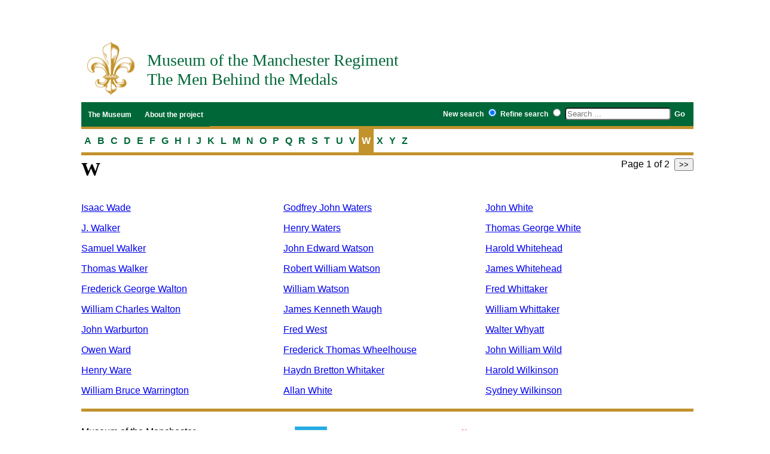

--- FILE ---
content_type: text/html; Charset=iso-8859-1
request_url: http://themenbehindthemedals.org.uk/index.asp?page=list1&mwsquery=(%7BPerson%20identity%7D=*%7BW%7D)
body_size: 15813
content:
<!DOCTYPE html SYSTEM "about:legacy-compat"><html xmlns:h="http://apache.org/cocoon/request/2.0"><!-- pageName is list1-->
<head>
<META http-equiv="Content-Type" content="text/html; charset=iso-8859-1">
<title>Museum of the Manchester Regiment | The Men Behind the Medals</title>
<link rel="stylesheet" type="text/css" media="all" href="./css/style.css">
<link rel="shortcut icon" href="/favicon.png" type="image/x-icon">
<meta name="viewport" content="width=device-width"><script src="./lightbox/js/jquery-1.10.2.min.js"></script><script src="./lightbox/js/lightbox-2.6.min.js"></script><link rel="stylesheet" type="text/css" media="all" href="./lightbox/css/lightbox.css"></head>
<body xmlns:mws="urn:modes-web-server:controls">
<form name="other">
<form method="get" action="index.asp" target=""><input type="hidden" name="page" value="list1"><input type="hidden" name="mwsquery" value="({Person identity}=*{W})"><!--Active search value is --><input type="hidden" name="filename" value="ManchesterRegiment"></form>
</form>
<form name="within">
<form method="get" action="index.asp" target=""><input type="hidden" name="page" value="list3"><input type="hidden" name="mwsquery" value="({Person identity}=*{W})"><!--Active search value is --><input type="hidden" name="filename" value="ManchesterRegiment"></form>
</form><!--[if lt IE 9]>
   <style>
      .menu {display:none;}
      .atoz {display:none;}
      
      div.credits {display:none}  
   </style>
<![endif]--><input type="hidden" name="mwsquery" value=""><div id="wrapper">
<div class="table">
<div class="cell"><img src="./graphics/fleurdelys100.png"></div>
<div class="cell">Museum of the Manchester Regiment<br>The Men Behind the Medals</div>
</div><!--[if lt IE 8]>
   <style>
      .table {display:none;}
   </style>
<div class="table7">
<div class="cell7"><img src="./graphics/fleurdelys100.png" /></div>	
<div class="cell8">
<p class="green">Museum of the Manchester Regiment<br/>The Men Behind the Medals</p>
</div>	
</div>	
<![endif]-->
<div class="menu-with-search">
<ul>
<li><a href="http://www.tameside.gov.uk/museumsgalleries/mom" title="Museum of the Manchester Regiment Home page [link opens in new window]" target="_blank">The Museum</a></li>
<li><a href="./index.asp?page=index" title="About the project">About the project</a></li><form method="get" action="index.asp" target=""><input type="hidden" name="page" value="list2"><input type="hidden" name="mwsQueryTemplate" value="[{control=searchPrefix}{index=search}{relation==}]"><span class="binder"><li class="textbox"><span class="radio" title="Clear current selection and search all biographies">New search <input type="radio" checked="true"></span><span class="radio" title="Search within current selection">Refine search <input type="radio" unchecked="true" onclick="document.within.submit();return false;"></span><input type="text" name="searchPrefix" value="" class="searchbox" placeholder="Search ..."><input type="submit" class="searchbutton" id="search2submit" value="Go"></li></span></form>
</ul><br></div>
<div class="atozonly">
<ul>
<li><a href="./index.asp?page=list1&amp;mwsquery=(%7BPerson identity%7D=*%7BA%7D)" title="Clear the current selection and display all surnames beginning A">A</a></li><li><a href="./index.asp?page=list1&amp;mwsquery=(%7BPerson identity%7D=*%7BB%7D)" title="Clear the current selection and display all surnames beginning B">B</a></li><li><a href="./index.asp?page=list1&amp;mwsquery=(%7BPerson identity%7D=*%7BC%7D)" title="C">C</a></li><li><a href="./index.asp?page=list1&amp;mwsquery=(%7BPerson identity%7D=*%7BD%7D)" title="Clear the current selection and display all surnames beginning D">D</a></li><li><a href="./index.asp?page=list1&amp;mwsquery=(%7BPerson identity%7D=*%7BE%7D)" title="Clear the current selection and display all surnames beginning E">E</a></li><li><a href="./index.asp?page=list1&amp;mwsquery=(%7BPerson identity%7D=*%7BF%7D)" title="Clear the current selection and display all surnames beginning F">F</a></li><li><a href="./index.asp?page=list1&amp;mwsquery=(%7BPerson identity%7D=*%7BG%7D)" title="Clear the current selection and display all surnames beginning G">G</a></li><li><a href="./index.asp?page=list1&amp;mwsquery=(%7BPerson identity%7D=*%7BH%7D)" title="Clear the current selection and display all surnames beginning H">H</a></li><li><a href="./index.asp?page=list1&amp;mwsquery=(%7BPerson identity%7D=*%7BI%7D)" title="Clear the current selection and display all surnames beginning I">I</a></li><li><a href="./index.asp?page=list1&amp;mwsquery=(%7BPerson identity%7D=*%7BJ%7D)" title="Clear the current selection and display all surnames beginning J">J</a></li><li><a href="./index.asp?page=list1&amp;mwsquery=(%7BPerson identity%7D=*%7BK%7D)" title="Clear the current selection and display all surnames beginning K">K</a></li><li><a href="./index.asp?page=list1&amp;mwsquery=(%7BPerson identity%7D=*%7BL%7D)" title="Clear the current selection and display all surnames beginning L">L</a></li><li><a href="./index.asp?page=list1&amp;mwsquery=(%7BPerson identity%7D=*%7BM%7D)" title="Clear the current selection and display all surnames beginning M">M</a></li><li><a href="./index.asp?page=list1&amp;mwsquery=(%7BPerson identity%7D=*%7BN%7D)" title="Clear the current selection and display all surnames beginning N">N</a></li><li><a href="./index.asp?page=list1&amp;mwsquery=(%7BPerson identity%7D=*%7BO%7D)" title="Clear the current selection and display all surnames beginning O">O</a></li><li><a href="./index.asp?page=list1&amp;mwsquery=(%7BPerson identity%7D=*%7BP%7D)" title="Clear the current selection and display all surnames beginning P">P</a></li><li><a href="./index.asp?page=list1&amp;mwsquery=(%7BPerson identity%7D=*%7BQ%7D)" title="Clear the current selection and display all surnames beginning Q">Q</a></li><li><a href="./index.asp?page=list1&amp;mwsquery=(%7BPerson identity%7D=*%7BR%7D)" title="Clear the current selection and display all surnames beginning R">R</a></li><li><a href="./index.asp?page=list1&amp;mwsquery=(%7BPerson identity%7D=*%7BS%7D)" title="Clear the current selection and display all surnames beginning S">S</a></li><li><a href="./index.asp?page=list1&amp;mwsquery=(%7BPerson identity%7D=*%7BT%7D)" title="Clear the current selection and display all surnames beginning T">T</a></li><li><a href="./index.asp?page=list1&amp;mwsquery=(%7BPerson identity%7D=*%7BU%7D)" title="Clear the current selection and display all surnames beginning U">U</a></li><li><a href="./index.asp?page=list1&amp;mwsquery=(%7BPerson identity%7D=*%7BV%7D)" title="Clear the current selection and display all surnames beginning V">V</a></li><li class="selected">W</li><li><a href="./index.asp?page=list1&amp;mwsquery=(%7BPerson identity%7D=*%7BX%7D)" title="Clear the current selection and display all surnames beginning X">X</a></li><li><a href="./index.asp?page=list1&amp;mwsquery=(%7BPerson identity%7D=*%7BY%7D)" title="Clear the current selection and display all surnames beginning Y">Y</a></li><li><a href="./index.asp?page=list1&amp;mwsquery=(%7BPerson identity%7D=*%7BZ%7D)" title="Clear the current selection and display all surnames beginning Z">Z</a></li></ul>
</div><input type="hidden" name="mwsquery" value=""><div id="summarynav">
<div id="searchsummary">
<h1>W</h1></div>
<div id="positionsummary">
<form method="get" action="index.asp" target=""><input type="hidden" name="page" value="list1"><input type="hidden" name="mwsquery" value="({Person identity}=*{W})"><!--Active search value is --><input type="hidden" name="filename" value="ManchesterRegiment"><input type="hidden" name="hitsStart" value="1">Page 1 of 2 
	    <input type="submit" name="hitsNext" value=">>" class="nextbutton"></form>
</div>
</div>
<div id="content">
<form method="get" action="index.asp" target=""><input type="hidden" name="page" value="list2"><!--mws:abc/--><div style="width:100%;overflow:auto;" xmlns:opensearch="http://a9.com/-/spec/opensearch/1.1/">
<div style="width:33%;float:left">
<p><a href="./index.asp?page=full&amp;mwsquery=({Person identity}={Wade, I})" title="Show full biography of Isaac Wade">Isaac Wade</a></p>
<p><a href="./index.asp?page=full&amp;mwsquery=({Person identity}={Walker, J})" title="Show full biography of J. Walker">J. Walker</a></p>
<p><a href="./index.asp?page=full&amp;mwsquery=({Person identity}={Walker, S})" title="Show full biography of Samuel Walker">Samuel Walker</a></p>
<p><a href="./index.asp?page=full&amp;mwsquery=({Person identity}={Walker, T})" title="Show full biography of Thomas Walker">Thomas Walker</a></p>
<p><a href="./index.asp?page=full&amp;mwsquery=({Person identity}={Walton, FG})" title="Show full biography of Frederick George Walton">Frederick George Walton</a></p>
<p><a href="./index.asp?page=full&amp;mwsquery=({Person identity}={Walton, WC})" title="Show full biography of William Charles Walton">William Charles Walton</a></p>
<p><a href="./index.asp?page=full&amp;mwsquery=({Person identity}={Warburton, J})" title="Show full biography of John Warburton">John Warburton</a></p>
<p><a href="./index.asp?page=full&amp;mwsquery=({Person identity}={Ward, O})" title="Show full biography of Owen Ward">Owen Ward</a></p>
<p><a href="./index.asp?page=full&amp;mwsquery=({Person identity}={Ware, H})" title="Show full biography of Henry Ware">Henry Ware</a></p>
<p><a href="./index.asp?page=full&amp;mwsquery=({Person identity}={Warrington, WB})" title="Show full biography of William Bruce Warrington">William Bruce Warrington</a></p>
</div>
<div style="width:33%;float:left">
<p><a href="./index.asp?page=full&amp;mwsquery=({Person identity}={Waters, GJ})" title="Show full biography of Godfrey John Waters">Godfrey John Waters</a></p>
<p><a href="./index.asp?page=full&amp;mwsquery=({Person identity}={Waters, H})" title="Show full biography of Henry Waters">Henry Waters</a></p>
<p><a href="./index.asp?page=full&amp;mwsquery=({Person identity}={Watson, JE})" title="Show full biography of John Edward Watson">John Edward Watson</a></p>
<p><a href="./index.asp?page=full&amp;mwsquery=({Person identity}={Watson, RW})" title="Show full biography of Robert William Watson">Robert William Watson</a></p>
<p><a href="./index.asp?page=full&amp;mwsquery=({Person identity}={Watson, W})" title="Show full biography of William Watson">William Watson</a></p>
<p><a href="./index.asp?page=full&amp;mwsquery=({Person identity}={Waugh, JK})" title="Show full biography of James Kenneth Waugh">James Kenneth Waugh</a></p>
<p><a href="./index.asp?page=full&amp;mwsquery=({Person identity}={West, F})" title="Show full biography of Fred West">Fred West</a></p>
<p><a href="./index.asp?page=full&amp;mwsquery=({Person identity}={Wheelhouse, F})" title="Show full biography of Frederick Thomas Wheelhouse">Frederick Thomas Wheelhouse</a></p>
<p><a href="./index.asp?page=full&amp;mwsquery=({Person identity}={Whitaker, HB})" title="Show full biography of Haydn Bretton Whitaker">Haydn Bretton Whitaker</a></p>
<p><a href="./index.asp?page=full&amp;mwsquery=({Person identity}={White, A})" title="Show full biography of Allan White">Allan White</a></p>
</div>
<div style="width:33%;float:left">
<p><a href="./index.asp?page=full&amp;mwsquery=({Person identity}={White, J})" title="Show full biography of John White">John White</a></p>
<p><a href="./index.asp?page=full&amp;mwsquery=({Person identity}={White, TG})" title="Show full biography of Thomas George White">Thomas George White</a></p>
<p><a href="./index.asp?page=full&amp;mwsquery=({Person identity}={Whitehead, H})" title="Show full biography of Harold Whitehead">Harold Whitehead</a></p>
<p><a href="./index.asp?page=full&amp;mwsquery=({Person identity}={Whitehead, J})" title="Show full biography of James Whitehead">James Whitehead</a></p>
<p><a href="./index.asp?page=full&amp;mwsquery=({Person identity}={Whittaker, F})" title="Show full biography of Fred Whittaker">Fred Whittaker</a></p>
<p><a href="./index.asp?page=full&amp;mwsquery=({Person identity}={Whittaker, W})" title="Show full biography of William Whittaker">William Whittaker</a></p>
<p><a href="./index.asp?page=full&amp;mwsquery=({Person identity}={Whyatt, W})" title="Show full biography of Walter Whyatt">Walter Whyatt</a></p>
<p><a href="./index.asp?page=full&amp;mwsquery=({Person identity}={Wild, JW})" title="Show full biography of John William Wild">John William Wild</a></p>
<p><a href="./index.asp?page=full&amp;mwsquery=({Person identity}={Wilkinson, H})" title="Show full biography of Harold Wilkinson">Harold Wilkinson</a></p>
<p><a href="./index.asp?page=full&amp;mwsquery=({Person identity}={Wilkinson, S})" title="Show full biography of Sydney Wilkinson">Sydney Wilkinson</a></p>
</div>
</div>
</form>
</div><!--[if lt IE 9]>
	<div class="credits2">
	<div class="creditblock2">
		Museum of the Manchester Regiment<br/>c/o Portland Basin Museum<br/>Portland Place<br/>Heritage Wharf<br/>Ashton-under-Lyne<br/>OL7 0QA<br/><br/>
		Telephone: 0161 343 2878<br/>Email: 
		<a href="mailto:Portland.Basin@tameside.gov.uk?subject=Enquiry from The Men Behind the Medals Website">Portland.Basin@tameside.gov.uk</a>
	</div>		
	<div class="creditblock2">	
	<a href="http://esmeefairbairn.org.uk/what-we-fund/funding-partnerships/esmee-fairbairn-collections-fund" target="_blank" title="link opens in new window">
	<img id="esmee2" src="./graphics/EFCF100.jpg" alt="Esmee Fairbairn Collections Fund logo"/>
	</a>
	</div>
	<div class="creditblock2">
	<a href="http://www.tameside.gov.uk" target="_blank" title="link opens in new window">
	<img id="tameside2" src="./graphics/tameside33.jpg" alt="Tameside Metropolitan Borough logo" /></a>
	</div>	
	</div>
<![endif]-->
<div class="credits">
<div class="creditblock">
		Museum of the Manchester Regiment<br>c/o Portland Basin Museum<br>Portland Place<br>Heritage Wharf<br>Ashton-under-Lyne<br>OL7 0QA<br><br>
		Telephone: 0161 342 5480<br>Email: 
		<a href="mailto:Portland.Basin@tameside.gov.uk?subject=Enquiry from The Men Behind the Medals Website">Portland.Basin@tameside.gov.uk</a></div>
<div class="creditblock" id="bigscreen"><a href="http://esmeefairbairn.org.uk/what-we-fund/funding-partnerships/esmee-fairbairn-collections-fund" target="_blank" title="link opens in new window"><img id="esmee" src="./graphics/EFCF100.jpg" alt="Esmee Fairbairn Collections Fund logo"></a></div>
<div class="creditblock" id="bigscreen_amot"><a href="http://www.armymuseums.org.uk/grants/" target="_blank" title="link opens in new window"><img id="amot" src="./graphics/AMOT100.jpg" alt="Army Museums Ogilby Trust logo"></a></div>
<div class="creditblock"><a href="http://www.tameside.gov.uk" target="_blank" title="link opens in new window"><img id="tameside" src="./graphics/tameside33.jpg" alt="Tameside Metropolitan Borough logo"></a></div>
<div class="creditblock" id="smallscreen" style="float:right;"><a href="http://esmeefairbairn.org.uk/what-we-fund/funding-partnerships/esmee-fairbairn-collections-fund" target="_blank" title="link opens in new window"><img id="esmee" src="./graphics/EFCF100.jpg" alt="Esmee Fairbairn Collections Fund logo"></a></div>
<div class="creditblock" id="smallscreen_amot" style="width:100%;float:right;"><a href="http://www.armymuseums.org.uk/grants/" target="_blank" title="link opens in new window"><img id="amot" src="./graphics/AMOT100.jpg" alt="Army Museums Ogilby Trust logo"></a></div>
</div>
<div class="legals">
<div class="left">	
			© Trustees of the Manchester Regiment Museum &amp; Archive and Tameside Metropolitan Borough Council
			</div>
<div class="right"><a href="./index.asp?page=disclaimer">Disclaimer</a></div></div>
</div><!-- #wrapper -->
</body>
</html>
